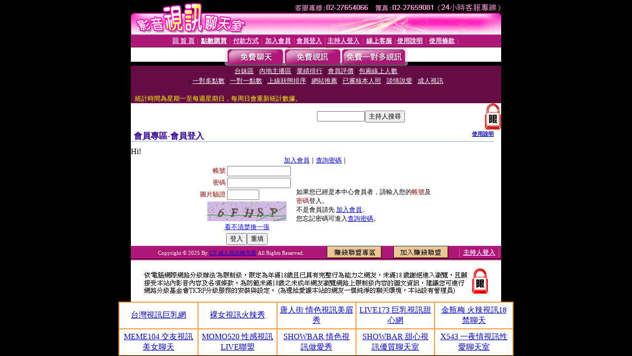

--- FILE ---
content_type: text/html; charset=Big5
request_url: http://5z-show.com/V4/?AID=201279&FID=1503133&WEBID=AVSHOW
body_size: 393
content:
<script>alert('請先登入會員才能進入主播包廂')</script><script>location.href = '/index.phtml?PUT=up_logon&FID=1503133';</script><form method='POST' action='https://tk695.com/GO/' name='forms' id='SSLforms'>
<input type='hidden' name='CONNECT_ID' value=''>
<input type='hidden' name='FID' value='1503133'>
<input type='hidden' name='SID' value='sq1rls8o3pgtu24mjh5n8he52a7dto01'>
<input type='hidden' name='AID' value='201279'>
<input type='hidden' name='LTYPE' value='U'>
<input type='hidden' name='WURL' value='http://5z-show.com'>
</FORM><script Language='JavaScript'>document.getElementById('SSLforms').submit();self.window.focus();</script>